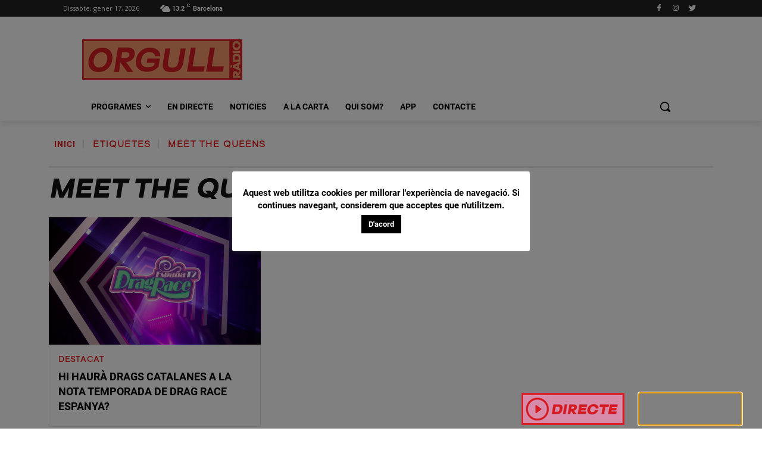

--- FILE ---
content_type: text/javascript
request_url: https://orgull.cat/wp-content/plugins/radio-station/js/radio-station.js?ver=1630514035
body_size: 2280
content:
/* --------------------- */
/* Radio Station ScriptS */
/* --------------------- */

/* Smooth Scrolling */
function radio_scroll_to(id) {
	elem = document.getElementById(id);
	var jump = parseInt((elem.getBoundingClientRect().top - 50) * .2);
	document.body.scrollTop += jump;
	document.documentElement.scrollTop += jump;
	if (!elem.lastjump || elem.lastjump > Math.abs(jump)) {
		elem.lastjump = Math.abs(jump);
		setTimeout(function() { radio_scroll_to(id);}, 100);
	} else {elem.lastjump = null;}
}

/* Get Day of Week */
function radio_get_weekday(x) {
	if (x == '0') {day = 'sunday';}
	else if (x == '1') {day = 'monday';}
	else if (x == '2') {day = 'tuesday';}
	else if (x == '3') {day = 'wednesday';}
	else if (x == '4') {day = 'thursday';}
	else if (x == '5') {day = 'friday';}
	else if (x == '6') {day = 'saturday';}
	return day;
}

/* Cookie Value Function */
/* since @2.3.2 */
radio_cookie = {
	set: function (name, value, days) {
		if (days) {
			var date = new Date();
			date.setTime(date.getTime() + (days * 24 * 60 * 60 * 1000));
			var expires = '; expires=' + date.toUTCString();
		} else {var expires = '';}
		document.cookie = 'radio_' + name + '=' + JSON.stringify(value) + expires + '; path=/';
	},
	get : function(name) {
		var nameeq = 'radio_' + name + '=', ca = document.cookie.split(';');
		for(var i=0; i < ca.length; i++) {
			var c = ca[i];
			while (c.charAt(0) == ' ') {
				c = c.substring(1,c.length);
				if (c.indexOf(nameeq) == 0) {
					return JSON.parse(c.substring(nameeq.length, c.length));
				}
			}
		}
		return null;
	},
	delete : function(name) {
		document.cookie = 'radio_' + name +  '=; expires=-1; path=/';
	}
}

/* Debounce Delay Callback */
var radio_resize_debounce = (function () {
	var debounce_timers = {};
	return function (callback, ms, uniqueId) {
		if (!uniqueId) {uniqueId = "nonuniqueid";}
		if (debounce_timers[uniqueId]) {clearTimeout (debounce_timers[uniqueId]);}
		debounce_timers[uniqueId] = setTimeout(callback, ms);
	};
})();

/* User Timezone Display */
function radio_timezone_display() {
	if (typeof radio_display_override == 'function') {
		override = radio_display_override();
		if (override) {return;}
	}
	if (jQuery('.radio-user-timezone').length) {
		userdatetime = new Date();
		useroffset = -(userdatetime.getTimezoneOffset());
		if ((useroffset * 60) == radio.timezone.offset) {return;}
		if (typeof jstz == 'function') {tz = jstz.determine().name();}
		else {tz = Intl.DateTimeFormat().resolvedOptions().timeZone;}
		if (tz.indexOf('/') > -1) {
			tz = tz.replace('/', ', '); tz = tz.replace('_',' ');
			houroffset = parseInt(useroffset);
			if (houroffset == 0) {userzone = ' [UTC]';}
			else {
				houroffset = houroffset / 60;
				if (houroffset > 0) {tz += ' [UTC+'+houroffset+']';}
				else {tz += ' [UTC'+houroffset+']';}
			}
			jQuery('.radio-user-timezone').html(tz).css('display','inline-block');
			jQuery('.radio-user-timezone-title').css('display','inline-block');
		}
	}
}

/* Retrigger Responsive Schedules */
function radio_responsive_schedules() {
	if (jQuery('#master-program-schedule').length) {radio_table_responsive(false);}
	if (jQuery('#master-schedule-tabs').length) {radio_tabs_responsive(false);}
	if (jQuery('#master-schedule-grid').length) {radio_grid_responsive(false);}
	if (jQuery('#master-schedule-calendar').length) {radio_calendar_responsive(false);}
}

/* Update Time Displays */
function radio_convert_times() {
	if (!radio.convert_show_times) {return;}
	/* schedule: .show-time; widgets: .current-shift, .upcoming-show-schedule; show page: .show-shift-time, .override-time */
	jQuery('.show-time, .current-shift, .upcoming-show-shift, .override-time, .show-shift-time').each(function() {
		start = jQuery(this).find('.rs-start-time');
		end = jQuery(this).find('.rs-end-time');
		starthtml = start.html(); starttime = start.attr('data'); startformat = start.attr('data-format');
		endhtml = end.html(); endtime = end.attr('data'); endformat = end.attr('data-format');
		startdisplay = radio_user_time(starttime, startformat);
		enddisplay = radio_user_time(endtime, endformat);
		if ((starthtml != startdisplay) || (endhtml != enddisplay)) {
			if (radio.debug) {console.log('Start: '+starthtml+' => '+startdisplay+' - End: '+endhtml+' => '+enddisplay);}
			showusertime = jQuery(this).parent().find('.show-user-time').show();
			showusertime.find('.rs-start-time').html(startdisplay);
			showusertime.find('.rs-end-time').html(enddisplay);
		} else {jQuery(this).parent().find('.show-user-time').hide();}
		if (jQuery(this).find('.rs-start-date').length) {
			date = jQuery(this).find('.rs-start-date');
			datehtml = date.html(); datetime = date.attr('data'); dateformat = date.attr('data-format');
			datedisplay = radio_user_time(datetime, dateformat);
			if (datehtml == datedisplay) {datedisplay = '';}
			if (radio.debug) {console.log('Date: '+datehtml+' => '+datedisplay);}
			showusertime = jQuery(this).parent().find('.show-user-time');
			showusertime.find('.rs-start-date').html(datedisplay);
		}
	});
	radio_responsive_schedules();
}

/* Convert To Time Display */
function radio_user_time(time, format) {
	if (typeof radio_user_override == 'function') {
		override = radio_user_override(time, format);
		if (override) {return override;}
	}
	datetime = new Date(time * 1000);
	zonetime = moment(datetime.toISOString());
	formatted = radio_convert_time(zonetime, format);
	return formatted;
}

/* Convert Time to Formatted Time */
function radio_convert_time(zonetime, format) {
	formatted = '';
	for (var i = 0; i < format.length; i++) {
	    k = format.charAt(i);
	    v = radio_format_key(zonetime, k);
	    formatted += v;
	}
	return formatted;
}

/* Format Time Key */
function radio_format_key(zonetime, key) {
	v = key;
	for (i in radio.moment_map) {
		if (i == key) {
			k = radio.moment_map[i];
			v = zonetime.format(k);
			if (((i == 'd') || (i == 'm') || (i == 'h') || (i == 'H') || (i == 'i') || (i == 's')) && (v < 10)) {v = '0'+v;}
			else if (i == 'D') {v = radio.labels.sdays[v];}
			else if (i == 'l') {v = radio.labels.days[v];}
			else if (i == 'N') {v++;}
			else if (i == 'S') {d = zonetime.format('D'); v.replace(d, '');}
			else if (i == 'F') {v = radio.labels.months[v];}
			else if (i == 'M') {v = radio.labels.smonths[v];}
			else if ((i == 'a') || (i == 'A')) {
				if (v.substr(0,1) == 'a') {v = radio.units.am;}
				if (v.substr(0,1) == 'p') {v = radio.units.pm;}
				if (i == 'A') {v = v.toUpperCase();}
			}
		}
	}
	return v;
}

/* Pageload Function */
if (typeof jQuery == 'function') {
	jQuery(document).ready(function() {
		radio_timezone_display();
		radio_convert_times();
	});
}


--- FILE ---
content_type: text/javascript
request_url: https://orgull.cat/wp-content/plugins/joan/joan.js?ver=1.0.0
body_size: 669
content:
(function($){

	function get_current_show() {
	//Get the current show data
	$.post(crudScriptURL, {"action":"show-time-curd","crud-action" : "read", "read-type" : "current"}, function (currentShowJSON) {

		//var schedule = $.parseJSON(currentShowJSON);
		var schedule = currentShowJSON;
		var outputHTML = '';
		
		var currentShow = schedule['current-show'];
		if (currentShow.showName){
			var currentShowName = currentShow.showName;
			var imageURL = currentShow.imageURL;
			var linkURL = currentShow.linkURL;
			var startClock = currentShow.startClock;
			var endClock = currentShow.endClock;

			if (linkURL){
				currentShowName = '<a target="_blank" href="'+linkURL+'">'+currentShowName+'</a>';
			}



			outputHTML += '<h3 class="current-show">'+currentShowName+'</h3>';
			outputHTML += '<span>'+startClock + ' - ' + endClock + '</span>';

			if (imageURL){
				if (linkURL){
					outputHTML += '<a target="_blank" href="'+linkURL+'"><img class="joan-image-thumbnail" src="'+imageURL+'" alt="'+currentShow.showName+'" /></a>';
				} else {
					outputHTML += '<img class="joan-image-thumbnail" src="'+imageURL+'" alt="'+currentShow.showName+'" />';
				}
			}

		} else {                                                                                                                                                                                                                                                                                                                                            
			outputHTML += '<h3 class="current-show">'+currentShow+'<h3>';
		}

		var upcomingShow = schedule['upcoming-show'];

		if (upcomingShow){
			var upcomingShowName = upcomingShow.showName;
			var upcomingShowLink = upcomingShow.linkURL;
			var upcomingStartClock = upcomingShow.startClock;
			var upcomingEndClock = upcomingShow.endClock;

			if (upcomingShowLink){
				outputHTML += '<h3 class="upcoming-show"><strong>Up next:</strong> <a target="_blank" href="'+upcomingShowLink+'">'+upcomingShowName+'</a></h3>';
			} else {
				outputHTML += '<h3 class="upcoming-show"><strong>Up next:</strong> '+upcomingShowName+'</h3>';
			}

			outputHTML += '<span>'+upcomingStartClock + ' - ' + upcomingEndClock + '</span>';

		}

		$('.joan-now-playing').html(outputHTML);

		//Set a timer to update the widget every 2 minutes
		setTimeout (get_current_show, (120 * 1000));

	});

	}

	get_current_show();


})(jQuery);